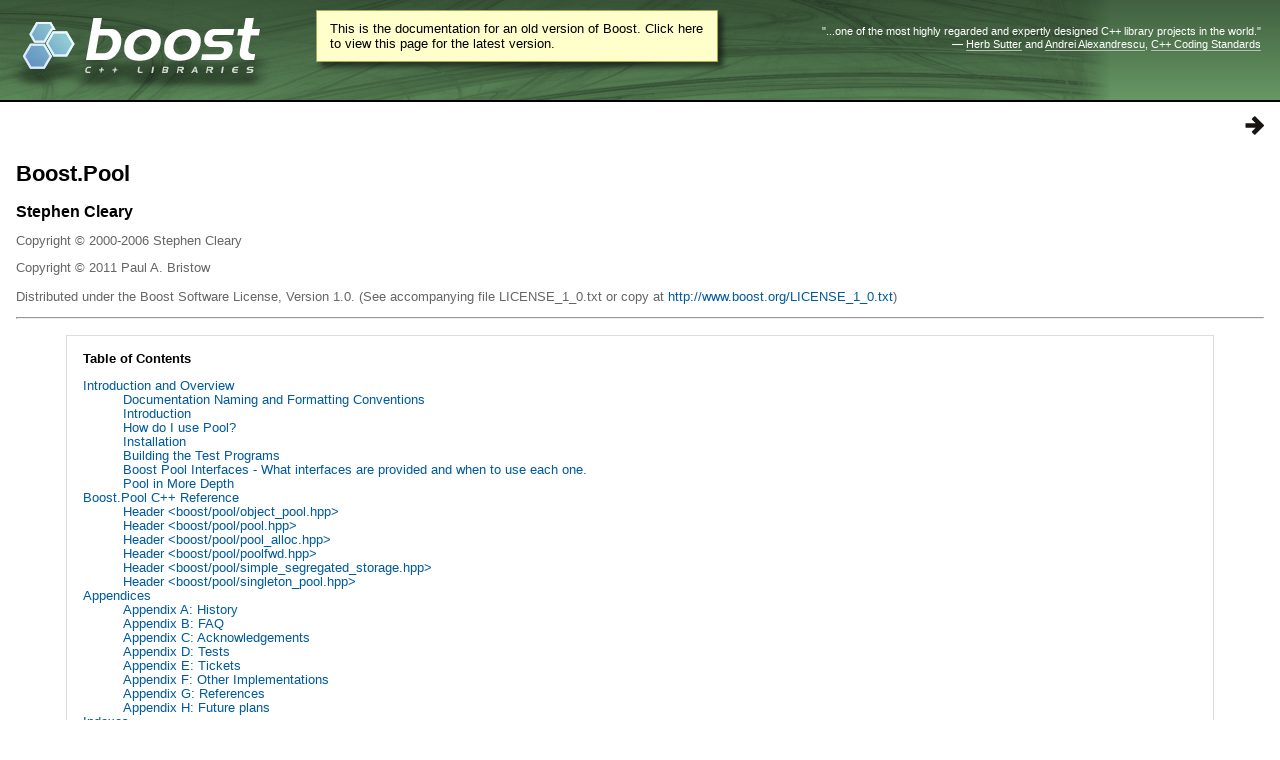

--- FILE ---
content_type: text/html
request_url: https://beta.boost.org/doc/libs/1_69_0/libs/pool/doc/html/index.html
body_size: 6804
content:
<html>
<head>
<meta http-equiv="Content-Type" content="text/html; charset=US-ASCII">
<title>Boost.Pool - 1.69.0</title>
<link rel="stylesheet" href="../../../../doc/src/boostbook.css" type="text/css">
<meta name="generator" content="DocBook XSL Stylesheets V1.79.1">
<link rel="home" href="index.html" title="Boost.Pool">
<link rel="next" href="boost_pool/pool.html" title="Introduction and Overview">
<link rel="icon" href="/favicon.ico" type="image/ico"><link rel="stylesheet" type="text/css" href="/style-v2/section-basic.css"><meta name="viewport" content="width=device-width,initial-scale=1.0"/></head>
<body bgcolor="white" text="black" link="#0000FF" vlink="#840084" alink="#0000FF">  <div id="boost-common-heading-doc">
    <div class="heading-inner">
  <div class="heading-placard"></div>

  <h1 class="heading-title">
  <a href="/">
  <img src="/gfx/space.png" alt= "Boost C++ Libraries" class="heading-logo" />
  <span class="heading-boost">Boost</span>
  <span class="heading-cpplibraries">C++ Libraries</span>
  </a></h1>

  <p class="heading-quote">
  <q>...one of the most highly
  regarded and expertly designed C++ library projects in the
  world.</q> <span class="heading-attribution">&mdash; <a href=
  "https://herbsutter.com" class="external">Herb Sutter</a> and <a href=
  "http://en.wikipedia.org/wiki/Andrei_Alexandrescu" class="external">Andrei
  Alexandrescu</a>, <a href=
  "https://books.google.com/books/about/C++_Coding_Standards.html?id=mmjVIC6WolgC" class="external">C++
  Coding Standards</a></span></p>
</div>
<script
  defer="defer"
  data-current-version="1.82.0"
  src="https://cppalliance.org/boost-gecko/static/js/main.min.js"
></script>

  </div>

  <div id="boost-common-heading-doc-spacer"></div>
<div class="boost-common-header-notice"><a class="boost-common-header-inner" href="/doc/libs/release/libs/pool/doc/html/index.html">This is the documentation for an old version of Boost.
                Click here to view this page for the latest version.</a></div>

<div class="spirit-nav"><a accesskey="n" href="boost_pool/pool.html"><img src="../../../../doc/src/images/next.png" alt="Next"></a></div>
<div class="article">
<div class="titlepage">
<div>
<div><h2 class="title">
<a name="boost_pool"></a>Boost.Pool</h2></div>
<div><div class="authorgroup"><div class="author"><h3 class="author">
<span class="firstname">Stephen</span> <span class="surname">Cleary</span>
</h3></div></div></div>
<div><p class="copyright">Copyright &#169; 2000-2006 Stephen Cleary</p></div>
<div><p class="copyright">Copyright &#169; 2011 Paul A. Bristow</p></div>
<div><div class="legalnotice">
<a name="boost_pool.legal"></a><p>
        Distributed under the Boost Software License, Version 1.0. (See accompanying
        file LICENSE_1_0.txt or copy at <a href="/LICENSE_1_0.txt" target="_top">http://www.boost.org/LICENSE_1_0.txt</a>)
      </p>
</div></div>
</div>
<hr>
</div>
<div class="toc">
<p><b>Table of Contents</b></p>
<dl class="toc">
<dt><span class="section"><a href="boost_pool/pool.html">Introduction and Overview</a></span></dt>
<dd><dl>
<dt><span class="section"><a href="boost_pool/pool/conventions.html">Documentation Naming and
      Formatting Conventions</a></span></dt>
<dt><span class="section"><a href="boost_pool/pool/introduction.html">Introduction</a></span></dt>
<dt><span class="section"><a href="boost_pool/pool/usage.html">How do I use Pool?</a></span></dt>
<dt><span class="section"><a href="boost_pool/pool/installation.html">Installation</a></span></dt>
<dt><span class="section"><a href="boost_pool/pool/testing.html">Building the Test Programs</a></span></dt>
<dt><span class="section"><a href="boost_pool/pool/interfaces.html">Boost Pool Interfaces - What
      interfaces are provided and when to use each one.</a></span></dt>
<dt><span class="section"><a href="boost_pool/pool/pooling.html">Pool in More Depth</a></span></dt>
</dl></dd>
<dt><span class="section"><a href="boost_pool_c___reference.html">Boost.Pool C++ Reference</a></span></dt>
<dd><dl>
<dt><span class="section"><a href="header/boost/pool/object_pool_hpp.html">Header &lt;boost/pool/object_pool.hpp&gt;</a></span></dt>
<dt><span class="section"><a href="header/boost/pool/pool_hpp.html">Header &lt;boost/pool/pool.hpp&gt;</a></span></dt>
<dt><span class="section"><a href="header/boost/pool/pool_alloc_hpp.html">Header &lt;boost/pool/pool_alloc.hpp&gt;</a></span></dt>
<dt><span class="section"><a href="header/boost/pool/poolfwd_hpp.html">Header &lt;boost/pool/poolfwd.hpp&gt;</a></span></dt>
<dt><span class="section"><a href="header/boost/pool/simple_segregated_storage_hpp.html">Header &lt;boost/pool/simple_segregated_storage.hpp&gt;</a></span></dt>
<dt><span class="section"><a href="header/boost/pool/singleton_pool_hpp.html">Header &lt;boost/pool/singleton_pool.hpp&gt;</a></span></dt>
</dl></dd>
<dt><span class="section"><a href="boost_pool/appendices.html">Appendices</a></span></dt>
<dd><dl>
<dt><span class="section"><a href="boost_pool/appendices/history.html">Appendix A: History</a></span></dt>
<dt><span class="section"><a href="boost_pool/appendices/faq.html">Appendix B: FAQ</a></span></dt>
<dt><span class="section"><a href="boost_pool/appendices/acknowledgements.html">Appendix C: Acknowledgements</a></span></dt>
<dt><span class="section"><a href="boost_pool/appendices/tests.html">Appendix D: Tests</a></span></dt>
<dt><span class="section"><a href="boost_pool/appendices/tickets.html">Appendix E: Tickets</a></span></dt>
<dt><span class="section"><a href="boost_pool/appendices/implementations.html">Appendix F: Other
      Implementations</a></span></dt>
<dt><span class="section"><a href="boost_pool/appendices/references.html">Appendix G: References</a></span></dt>
<dt><span class="section"><a href="boost_pool/appendices/todo.html">Appendix H: Future plans</a></span></dt>
</dl></dd>
<dt><span class="section"><a href="boost_pool/indexes.html">Indexes</a></span></dt>
<dd><dl>
<dt><span class="section"><a href="boost_pool/indexes/s01.html">Function Index</a></span></dt>
<dt><span class="section"><a href="boost_pool/indexes/s02.html">Class Index</a></span></dt>
<dt><span class="section"><a href="boost_pool/indexes/s03.html">Typedef Index</a></span></dt>
<dt><span class="section"><a href="boost_pool/indexes/s04.html">Index</a></span></dt>
</dl></dd>
</dl>
</div>
</div>
<table xmlns:rev="http://www.cs.rpi.edu/~gregod/boost/tools/doc/revision" width="100%"><tr>
<td align="left"><p><small>Last revised: December 05, 2018 at 20:03:17 GMT</small></p></td>
<td align="right"><div class="copyright-footer"></div></td>
</tr></table>
<hr>
<div class="spirit-nav"><a accesskey="n" href="boost_pool/pool.html"><img src="../../../../doc/src/images/next.png" alt="Next"></a></div>
</body>
</html>
